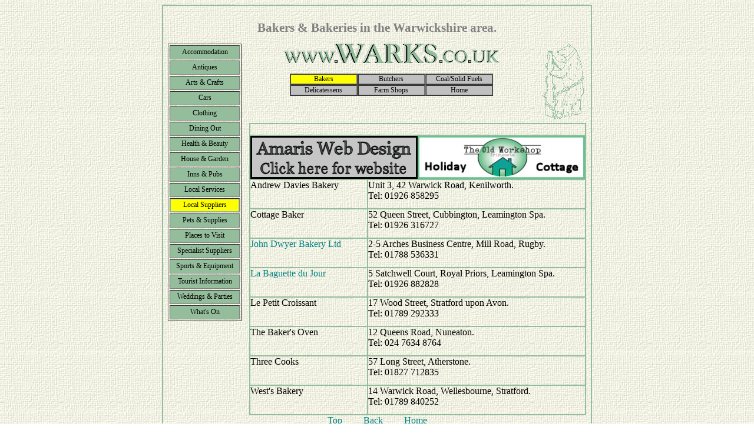

--- FILE ---
content_type: text/html
request_url: http://warks.co.uk/bakers.htm
body_size: 2557
content:
<html>
<head>
<meta http-equiv="Content-Language" content="en-gb">
<meta http-equiv="Content-Type" content="text/html; charset=windows-1252">
<meta name="robots" content="index, follow">
<title>Bakers in the Warwickshire area.</title>
<meta name="description" content="Bakers and bakeries in and around Warwickshire.">
<meta name="keywords" content="bakers, bakery, bakeries, cakes, bread, rolls, warwickshire, warwick, coventry, stratford upon avon, nuneaton, redditch, banbury, 
leamington spa, rugby, solihull, tamworth, kenilworth, evesham, stratford on avon, bedworth, atherstone, alcester,
stratford, southam, daventry, shipston on stour,  henley in arden, sutton coldfield, chipping norton, chipping campden, 
moreton in marsh, stow on the wold, broadway, cotswolds, hinckley, lichfield, coalville, uk, warks">
<link rel="stylesheet" type="text/css" href="aawarks.css">
</head>

<body>
<div align="center">
<table border="1" cellpadding="0" cellspacing="0" width="730" bordercolor="#94BD9C">
  <tr><td>

<h1 align="center"><br>
 Bakers &amp; Bakeries in the Warwickshire area.</h1>
  <center>
<table border="0" cellpadding="0" cellspacing="0" width="700">
<tr><td width="115" rowspan="2" valign="top" align="left">
<table border="1" cellpadding="" cellspacing="" width="115" >
<tr bgcolor="#94BD9C"><td><table border="0" cellpadding="0" cellspacing="0" width="115" height="20">
         	<tr><td><a href="accommodation.htm"><div align="center">Accommodation</div></a></td></tr></table></td></tr>
<tr bgcolor="#94BD9C"><td><table border="0" cellpadding="0" cellspacing="0" width="115" height="20">
         	<tr><td><a href="antiques.htm"><div align="center">Antiques</div></a></td></tr></table></td></tr>
<tr bgcolor="#94BD9C"><td><table border="0" cellpadding="0" cellspacing="0" width="115" height="20">
         	<tr><td><a href="arts.htm"><div align="center">Arts &amp; Crafts</div></a></td></tr></table></td></tr>
<tr bgcolor="#94BD9C"><td><table border="0" cellpadding="0" cellspacing="0" width="115" height="20">
         	<tr><td><a href="cars.htm"><div align="center">Cars</div></a></td></tr></table></td></tr>
<tr bgcolor="#94BD9C"><td><table border="0" cellpadding="0" cellspacing="0" width="115" height="20">
         	<tr><td><a href="clothing.htm"><div align="center">Clothing</div></a></td></tr></table></td></tr>
<tr bgcolor="#94BD9C"><td><table border="0" cellpadding="0" cellspacing="0" width="115" height="20">
         	<tr><td><a href="dining.htm"><div align="center">Dining Out</div></a></td></tr></table></td></tr>
<tr bgcolor="#94BD9C"><td><table border="0" cellpadding="0" cellspacing="0" width="115" height="20">
         	<tr><td><a href="health.htm"><div align="center">Health &amp; Beauty</div></a></td></tr></table></td></tr>
<tr bgcolor="#94BD9C"><td><table border="0" cellpadding="0" cellspacing="0" width="115" height="20">
         	<tr><td><a href="house.htm"><div align="center">House &amp; Garden</div></a></td></tr></table></td></tr>
<tr bgcolor="#94BD9C"><td><table border="0" cellpadding="0" cellspacing="0" width="115" height="20">
         	<tr><td><a href="inns.htm"><div align="center">Inns &amp; Pubs</div></a></td></tr></table></td></tr>
<tr bgcolor="#94BD9C"><td><table border="0" cellpadding="0" cellspacing="0" width="115" height="20">
         	<tr><td><a href="services.htm"><div align="center">Local Services</div></a></td></tr>	</table></td></tr>
<tr bgcolor="#94BD9C"><td><table border="0" cellpadding="0" cellspacing="0" width="115" height="20" bgcolor="#FFFF00">
         	<tr><td><a href="suppliers.htm"><div align="center">Local Suppliers</div></a></td></tr></table></td></tr>
<tr bgcolor="#94BD9C"><td><table border="0" cellpadding="0" cellspacing="0" width="115" height="20">
         	<tr><td><a href="pets.htm"><div align="center">Pets &amp; Supplies</div></a></td></tr></table></td></tr>
<tr bgcolor="#94BD9C"><td><table border="0" cellpadding="0" cellspacing="0" width="115" height="20">
         	<tr><td><a href="places.htm"><div align="center">Places to Visit</div></a></td></tr></table></td></tr>
<tr bgcolor="#94BD9C"><td><table border="0" cellpadding="0" cellspacing="0" width="115" height="20">
         	<tr><td><a href="specialists.htm"><div align="center">Specialist Suppliers</div></a></td></tr></table></td></tr>
<tr bgcolor="#94BD9C"><td><table border="0" cellpadding="0" cellspacing="0" width="115" height="20">
         	<tr><td><a href="sports.htm"><div align="center">Sports &amp; Equipment</div></a></td></tr></table></td></tr>
<tr bgcolor="#94BD9C"><td><table border="0" cellpadding="0" cellspacing="0" width="115" height="20">
         	<tr><td><a href="tourist.htm"><div align="center">Tourist Information</div></a></td></tr></table></td></tr>
<tr bgcolor="#94BD9C"><td><table border="0" cellpadding="0" cellspacing="0" width="115" height="20">
         	<tr><td><a href="weddings.htm"><div align="center">Weddings &amp; Parties</div></a></td></tr></table></td></tr>
<tr bgcolor="#94BD9C"><td><table border="0" cellpadding="0" cellspacing="0" width="115" height="20">
         	<tr><td><a href="whatson.htm"><div align="center">What's On</div></a></td></tr></table></td></tr>
</table></td></tr>
<tr><td width="585"  valign="top" align="right"><table border="0" cellpadding="0" cellspacing="0" width="585" height="135">
<tr><td width="508" valign="top" align="center"><img border="0" src="images/titledark.gif" width="366" height="33">
   
    <br>
    <img border="0" src="images/blank18.gif" width="1" height="18">
<!-- start of nav -->
<div align="center"><center>
<table border="0" cellpadding="0" cellspacing="0" width="345" height="18" bgcolor="#C0C0C0">
    <tr><td><table border="1" cellpadding="0" cellspacing="0" width="115" height="18">
    <tr>
                              <td bgcolor="#FFFF00"><a href="bakers.htm">
                                <div align="center">Bakers</div>
                                </a></td></tr></table></td>
    <td>
                          <table border="1" cellpadding="0" cellspacing="0" width="115" height="18">
                            <tr>
                              <td><a href="butchers.htm"> 
                                <div align="center">Butchers</div>
                                </a></td>
                            </tr></table></td>
    <td><table border="1" cellpadding="0" cellspacing="0" width="115" height="18">
    <tr><td><a href="solid-fuels.htm"><div align="center">Coal/Solid Fuels</div></a></td></tr></table></td></tr></table></center></div>
<div align="center"><center>
<table border="0" cellpadding="0" cellspacing="0" width="230" height="18" bgcolor="#C0C0C0">
    <tr><td><table border="1" cellpadding="0" cellspacing="0" width="115" height="18">
    <tr><td><a href="delicatessens.htm"><div align="center">Delicatessens</div></a></td></tr></table></td>
    <td><table border="1" cellpadding="0" cellspacing="0" width="115" height="18">
    <tr><td><a href="farm-shops.htm"><div align="center">Farm Shops</div></a></td></tr></table></td>
	<td><table border="1" cellpadding="0" cellspacing="0" width="115" height="18">
    <tr><td><a href="index.htm"><div align="center">Home</div></a></td></tr></table></td></tr></table></center></div>   
<!-- end of nav -->
</td>
<td width="77" valign="top" align="right"><img border="0" src="images/bear.gif" width="76" height="130"></td></tr></table> <table border="1" cellpadding="0" cellspacing="0" width="570" bordercolor="#94BD9C">
	<tr> 
       <td width="570" valign="middle" align="center" colspan="2">&nbsp;

</td>
	</tr>
  <tr> 
      <td width="570" height="75" valign="middle" align="center" colspan="2">
	   <table width="568" border="0" cellspacing="0" cellpadding="0">
         <tr>
           <td width="284" height="73"><a href="http://www.amaris.co.uk/"><img src="images/amaris.jpg" alt="Amaris Web Design, near Stratford upon Avon, Warwickshire." width="284" height="73" border="0"></a></td>
           <td width="284" height="73"><div align="right"><a href="http://www.crimscoteholidays.co.uk/"><img src="images/the-old-workshop-holiday-cottage.jpg" alt="The Old Workshop Holiday Cottage, Crimscote, Stratford on Avon, Warwickshire." title="The Old Workshop Holiday Cottage, Crimscote, Stratford on Avon, Warwickshire." width="284" height="73" border="0"></a></div></td>
         </tr>
       </table>
	 </td>
  </tr>
<!-- Customer Content Rows Below -->
<tr>
              <td width="200" height="50" valign="top" align="left"> Andrew Davies 
                Bakery </td>
              <td width="370" height="50" valign="top" align="left"> Unit 3, 42 
                Warwick Road, Kenilworth.<br>
                Tel: 01926 858295 </td>
            </tr>
            
            <tr>
              <td width="200" height="50" valign="top" align="left"> Cottage Baker 
              </td>
              <td width="370" height="50" valign="top" align="left"> 52 Queen 
                Street, Cubbington, Leamington Spa.<br>
                Tel: 01926 316727 </td>
            </tr>
            <tr>
              <td height="50" valign="top" align="left"><a href="http://www.johndwyerbakery.co.uk/" class="w">John Dwyer Bakery Ltd</a> </td>
              <td height="50" valign="top" align="left">2-5 Arches Business Centre, Mill Road, Rugby.<br>
                Tel: 01788 536331 </td>
            </tr>
            <tr>
              <td height="50" valign="top" align="left"><a href="http://www.la-baguette.co.uk/" class="w">La Baguette du Jour</a> </td>
              <td height="50" valign="top" align="left">5 Satchwell Court, Royal Priors, Leamington Spa.<br>
                Tel: 01926 882828 </td>
            </tr>
            <tr>
              <td width="200" height="50" valign="top" align="left"> Le Petit 
                Croissant </td>
              <td width="370" height="50" valign="top" align="left"> 17 Wood Street, 
                Stratford upon Avon.<br>
                Tel: 01789 292333 </td>
            </tr>
            <tr>
              <td width="200" height="50" valign="top" align="left"> The Baker's 
                Oven </td>
              <td width="370" height="50" valign="top" align="left"> 12 Queens 
                Road, Nuneaton.<br>
                Tel: 024 7634 8764 </td>
            </tr>
            <tr>
              <td width="200" height="50" valign="top" align="left"> Three Cooks 
              </td>
              <td width="370" height="50" valign="top" align="left"> 57 Long Street, 
                Atherstone.<br>
                Tel: 01827 712835 </td>
            </tr>
            <tr>
              <td width="200" height="50" valign="top" align="left"> West's Bakery 
              </td>
              <td width="370" height="50" valign="top" align="left"> 14 Warwick 
                Road, Wellesbourne, Stratford.<br>
                Tel: 01789 840252 </td>
            </tr>
          </table>
      </td></tr></table>
<a href="#top" class="w">Top</a>&nbsp;&nbsp;&nbsp;&nbsp;&nbsp;&nbsp;&nbsp;&nbsp;
<a href="javascript:history.back()" class="w">Back</a>&nbsp;&nbsp;&nbsp;&nbsp;&nbsp;&nbsp;&nbsp;&nbsp;
<a href="index.htm" class="w">Home</a>
<p>To get your business included, <a href="addurl.htm" class="w">click here.</a></P>
<a href="http://www.amaris.co.uk/" class="w" >Amaris Web Design</a><br>
<span STYLE="font-size: 8pt">Copyright © 1999-2020 Amaris</span>
</center>  </td></tr></table>
</div>
</body>
</html>


--- FILE ---
content_type: text/css
request_url: http://warks.co.uk/aawarks.css
body_size: 2927
content:
body { font-size: 12pt; font-family: Comic Sans MS;
	scrollbar-arrow-color : Black;
	scrollbar-darkshadow-color : #006400;
	scrollbar-3dlight-color : #FFFFFF;
	scrollbar-face-color : #94BD9C;
	scrollbar-highlight-color : #8FBC8F;
	scrollbar-track-color : #C3DAC7;
	scrollbar-shadow-color : #006400;
	background : url(images/cnvbkgnd.jpg); }

td.small {
	font-size : 16px;
	font-family : Comic Sans MS;
	color : #000000;
	font-weight : normal;
}


font         { font-size: 12pt; font-family: Comic Sans MS }
td           { font-family: Comic Sans MS; font-size: 12pt }
h1           { font-family: Comic Sans MS; font-size: 21px; color: #808080 }
h2           { font-family: Comic Sans MS; font-size: 19px; color: #808080 }
h3           { font-family: Comic Sans MS; font-size: 14pt; color: #808080 }
h4           { font-family: Comic Sans MS; font-size: 14pt; color: #0064BD; line-height: 75% }
h5           { font-family: Comic Sans MS; font-size: 12pt; color: #0064BD; line-height: 75% }
h6           { font-family: Comic Sans MS; font-size: 14pt; color: #FF0000}

p            { font-size: 12pt; font-family: Comic Sans MS }

FORM         {	font-size : 12pt }

INPUT        {	font-size : 10pt }


a.w {  font-size: 12pt; color: #008080; text-decoration: none; font-family: Comic Sans MS}
A.w:link  {color:#008080;text-decoration:none;font-size: 12pt;}
A.w:active {color:#FF3300;font-size: 12pt;text-decoration: none} 
A.w:hover {color:#FF3300;font-size: 12pt;}
A.w:visited{color:#008080;font-size: 12pt;}
A.w:visited:hover{color:#FF3300;font-size: 12pt;}

a.z {  font-size: 10pt; color: #008080; text-decoration: none; font-weight: bold; font-family: Comic Sans MS}
A.z:link  {color:#008080;text-decoration:none;font-size: 10pt; font-weight: bold}
A.z:active {color:#FF3300;font-size: 10pt;text-decoration: none; font-weight: bold} 
A.z:hover {color:#FF3300;font-size: 10pt;; font-weight: bold}
A.z:visited{color:#008080;font-size: 10pt;; font-weight: bold}
A.z:visited:hover{color:#FF3300;font-size: 10pt;}

a.ad {  font-size: 20px; color: #ff0000; text-decoration: none; font-weight: bold; font-family: Comic Sans MS}
A.ad:link  {color:#ff0000;text-decoration:none;font-size: 20px; font-weight: bold}
A.ad:active {color:#008080;font-size: 20px;text-decoration: none; font-weight: bold} 
A.ad:hover {color:#008080;font-size: 20px;; font-weight: bold}
A.ad:visited{color:#ff0000;font-size: 20px;; font-weight: bold}
A.ad:visited:hover{color:#008080;font-size: 20px;}

a {  font-size: 9pt; color: #000000; text-decoration: none; font-family: Comic Sans MS}
A:link {color:#000000;text-decoration:none;font-size: 9pt;}
A:active {color:#FF3300;}
A:hover {color:#FF3300;}
A:visited {color:#000000;font-size: 9pt;text-decoration:none;}
A:visited:hover{color:#FF3300;font-size: 9pt;} 

.DoubleLineHeading {
	font-size: 14pt;
	color: #808080;
	font-weight: bold;
}
